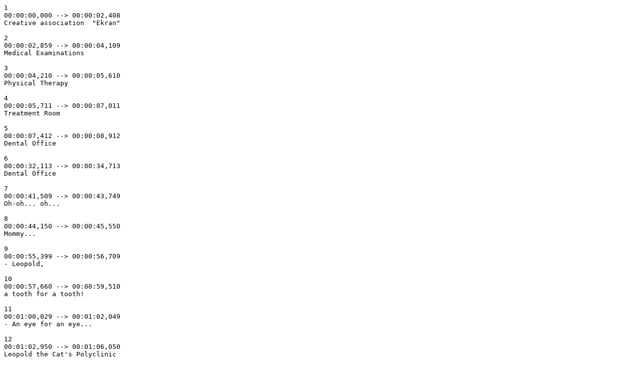

--- FILE ---
content_type: text/plain; charset=UTF-8
request_url: https://animatsiya.net/subtitles/Poliklinika%20kota%20Leopolda.1986.en.1.25fps.1680614247.srt
body_size: 1566
content:
1
00:00:00,000 --> 00:00:02,408
Creative association  "Ekran"

2
00:00:02,859 --> 00:00:04,109
Medical Examinations

3
00:00:04,210 --> 00:00:05,610
Physical Therapy

4
00:00:05,711 --> 00:00:07,011
Treatment Room

5
00:00:07,412 --> 00:00:08,912
Dental Office

6
00:00:32,113 --> 00:00:34,713
Dental Office

7
00:00:41,509 --> 00:00:43,749
Oh-oh... oh...

8
00:00:44,150 --> 00:00:45,550
Mommy...

9
00:00:55,399 --> 00:00:56,709
- Leopold,

10
00:00:57,660 --> 00:00:59,510
a tooth for a tooth!

11
00:01:00,029 --> 00:01:02,049
- An eye for an eye...

12
00:01:02,950 --> 00:01:06,050
Leopold the Cat's Polyclinic

13
00:01:06,651 --> 00:01:10,001
screenplay A. Hayt
director A. Reznikov

14
00:01:10,402 --> 00:01:11,402
art director V. Nazaruk
camera V. Milovanov

15
00:01:11,479 --> 00:01:13,309
It's so nice to not be ill,

16
00:01:13,399 --> 00:01:15,509
To look at the blue sky still,

17
00:01:15,629 --> 00:01:19,189
And to stroll the many streets
that cross the land here.

18
00:01:19,629 --> 00:01:23,470
Every morning do the trees
Seem to whisper on the breeze:

19
00:01:23,589 --> 00:01:27,110
"All is fine, all's in order,
all is grand here!"

20
00:01:27,709 --> 00:01:31,509
He whose health has no ill trace
Would the whole wide world embrace;

21
00:01:31,729 --> 00:01:35,189
Any normal day for him
is warm, bright and dear!

22
00:01:35,629 --> 00:01:39,229
Say all people walking by
with a twinkle in their eye:

23
00:01:39,710 --> 00:01:42,249
All is fine, all's in order,
all is grand here!

24
00:01:42,250 --> 00:01:43,650
"X-Ray Requisition"

25
00:01:43,749 --> 00:01:47,309
Say all people walking by
with a twinkle in their eye:

26
00:01:47,589 --> 00:01:50,789
All is fine, all's in order,
all is grand here!

27
00:01:50,890 --> 00:01:51,890
X-Ray

28
00:01:51,991 --> 00:01:53,541
ENTER

29
00:01:54,509 --> 00:01:56,629
Strip down.

30
00:02:29,629 --> 00:02:34,229
Well... here's the spine... the ribs...

31
00:02:35,629 --> 00:02:37,589
But what is this?

32
00:02:38,029 --> 00:02:41,030
It's us! The mouse-cles!

33
00:02:45,631 --> 00:02:48,931
Anatomy of Cats

34
00:02:50,270 --> 00:02:52,989
"The c... common cat".

35
00:02:53,709 --> 00:02:55,709
Ah... there...

36
00:03:01,410 --> 00:03:03,060
Treatment Room

37
00:03:14,061 --> 00:03:16,811
Treatment Room

38
00:03:23,669 --> 00:03:25,629
- Oh-ho!

39
00:03:28,669 --> 00:03:32,709
Oh! "Ether for anaesthesia".

40
00:03:34,189 --> 00:03:37,509
Leopold, we're on our way!

41
00:03:44,210 --> 00:03:46,310
Treatment Room

42
00:04:07,909 --> 00:04:10,350
Good night...

43
00:04:11,349 --> 00:04:13,309
Leopold...

44
00:05:08,660 --> 00:05:10,310
Physical Therapy

45
00:05:26,561 --> 00:05:28,511
Treadmill

46
00:06:30,112 --> 00:06:31,812
Physical Therapy

47
00:06:43,413 --> 00:06:45,613
"Medical Examination Requisition"

48
00:06:48,000 --> 00:06:51,814
Medical Examinations

49
00:07:08,150 --> 00:07:10,110
Sit down!

50
00:07:31,729 --> 00:07:32,939
Disaster...

51
00:07:33,029 --> 00:07:35,909
in the upper respiratory tract!

52
00:07:42,789 --> 00:07:46,709
- L... e... o...
pold...

53
00:07:47,469 --> 00:07:51,629
you... fo... ul coward?

54
00:07:58,069 --> 00:08:00,989
Farsightedness and nearsightedness.

55
00:08:09,869 --> 00:08:11,829
Nurse!

56
00:08:24,469 --> 00:08:26,909
Your eyes! Close your eyes!

57
00:08:31,669 --> 00:08:33,629
Walk.

58
00:09:11,549 --> 00:09:13,909
Forgive us, Leopold.

59
00:09:20,949 --> 00:09:24,689
- Forgive us, Leopold, old boy.

60
00:09:27,629 --> 00:09:31,589
- Guys, let's all get along!

61
00:09:34,290 --> 00:09:35,790
The End
subtitles by Niffiwan @ animatsiya.net

62
00:09:35,941 --> 00:09:37,085
Creative association "Ekran"
USSR State Radio, 1986

